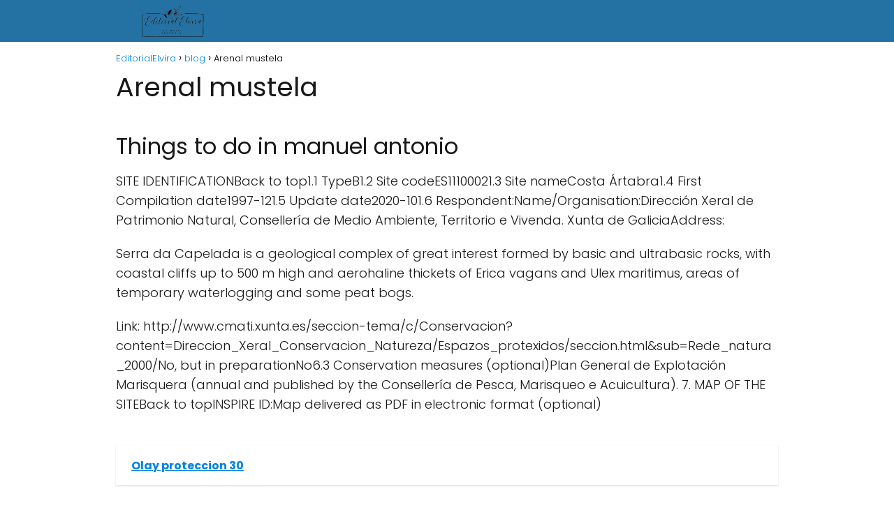

--- FILE ---
content_type: text/html; charset=UTF-8
request_url: https://editorialelvira.es/arenal-mustela/
body_size: 16561
content:
<!DOCTYPE html><html lang="es" id="html" prefix="og: https://ogp.me/ns#" ><head><meta charset="UTF-8"><meta name="viewport" content="width=device-width, initial-scale=1.0, maximum-scale=2.0"><title>▷ Arenal mustela | Actualizado enero 2026</title><meta name="description" content="➤ Arenal mustela ☝ Things to do in manuel antonioSITE IDENTIFICATIONBack to top1.1 TypeB1.2 Site codeES11100021.3 Site nameCosta Ártabra1.4 First Compilation date1997-121.5 ... ➤" /><link rel="canonical" href="https://editorialelvira.es/arenal-mustela/" /><meta property="og:locale" content="es_ES" /><meta property="og:type" content="article" /><meta property="og:title" content="▷ Arenal mustela | Actualizado enero 2026" /><meta property="og:description" content="➤ Arenal mustela ☝ Things to do in manuel antonioSITE IDENTIFICATIONBack to top1.1 TypeB1.2 Site codeES11100021.3 Site nameCosta Ártabra1.4 First Compilation date1997-121.5 ... ➤" /><meta property="og:url" content="https://editorialelvira.es/arenal-mustela/" /><meta property="og:site_name" content="EditorialElvira" /><meta property="article:published_time" content="2023-05-13T00:33:15+00:00" /><meta name="author" content="Pedro Sanchez" /><meta name="twitter:card" content="summary_large_image" /><meta name="twitter:label1" content="Escrito por" /><meta name="twitter:data1" content="Pedro Sanchez" /><meta name="twitter:label2" content="Tiempo de lectura" /><meta name="twitter:data2" content="2 minutos" /> <script type="application/ld+json" class="yoast-schema-graph">{"@context":"https://schema.org","@graph":[{"@type":"Article","@id":"https://editorialelvira.es/arenal-mustela/#article","isPartOf":{"@id":"https://editorialelvira.es/arenal-mustela/"},"author":{"name":"Pedro Sanchez","@id":"https://editorialelvira.es/#/schema/person/9f924c5bab2d81eccc56feb57f845615"},"headline":"Arenal mustela","datePublished":"2023-05-13T00:33:15+00:00","mainEntityOfPage":{"@id":"https://editorialelvira.es/arenal-mustela/"},"wordCount":412,"publisher":{"@id":"https://editorialelvira.es/#organization"},"articleSection":["blog"],"inLanguage":"es"},{"@type":"WebPage","@id":"https://editorialelvira.es/arenal-mustela/","url":"https://editorialelvira.es/arenal-mustela/","name":"▷ Arenal mustela | Actualizado enero 2026","isPartOf":{"@id":"https://editorialelvira.es/#website"},"datePublished":"2023-05-13T00:33:15+00:00","description":"➤ Arenal mustela ☝ Things to do in manuel antonioSITE IDENTIFICATIONBack to top1.1 TypeB1.2 Site codeES11100021.3 Site nameCosta Ártabra1.4 First Compilation date1997-121.5 ... ➤","breadcrumb":{"@id":"https://editorialelvira.es/arenal-mustela/#breadcrumb"},"inLanguage":"es","potentialAction":[{"@type":"ReadAction","target":["https://editorialelvira.es/arenal-mustela/"]}]},{"@type":"WebSite","@id":"https://editorialelvira.es/#website","url":"https://editorialelvira.es/","name":"EditorialElvira","description":"","publisher":{"@id":"https://editorialelvira.es/#organization"},"potentialAction":[{"@type":"SearchAction","target":{"@type":"EntryPoint","urlTemplate":"https://editorialelvira.es/?s={search_term_string}"},"query-input":{"@type":"PropertyValueSpecification","valueRequired":true,"valueName":"search_term_string"}}],"inLanguage":"es"},{"@type":"Organization","@id":"https://editorialelvira.es/#organization","name":"EditorialElvira","url":"https://editorialelvira.es/","logo":{"@type":"ImageObject","inLanguage":"es","@id":"https://editorialelvira.es/#/schema/logo/image/","url":"https://editorialelvira.es/wp-content/uploads/2022/09/cropped-imagen-removebg-preview.png","contentUrl":"https://editorialelvira.es/wp-content/uploads/2022/09/cropped-imagen-removebg-preview.png","width":632,"height":176,"caption":"EditorialElvira"},"image":{"@id":"https://editorialelvira.es/#/schema/logo/image/"}},{"@type":"Person","@id":"https://editorialelvira.es/#/schema/person/9f924c5bab2d81eccc56feb57f845615","name":"Pedro Sanchez","image":{"@type":"ImageObject","inLanguage":"es","@id":"https://editorialelvira.es/#/schema/person/image/","url":"https://editorialelvira.es/wp-content/uploads/2022/09/WEB-3-150x150.jpg","contentUrl":"https://editorialelvira.es/wp-content/uploads/2022/09/WEB-3-150x150.jpg","caption":"Pedro Sanchez"},"description":"Soy Pedro Sanchez y me objetivo en editorialelvira.es hacerle llegar a usted solo información de importancia, que le sea útil a ustedes, ya que soy el encargado del departamente de redacción","sameAs":["https://editorialelvira.es","admin"]}]}</script> <title>▷ Arenal mustela | Actualizado enero 2026</title><meta name="description" content="➤ Arenal mustela ☝ SITE IDENTIFICATIONBack to top1.1 TypeB1.2 Site codeES11100021.3 Site nameCosta Ártabra1.4 First Compilation date1997-121.5 Update"/><meta name="robots" content="index, follow, max-snippet:-1, max-video-preview:-1, max-image-preview:large"/><link rel="canonical" href="https://editorialelvira.es/arenal-mustela/" /><meta property="og:locale" content="es_ES" /><meta property="og:type" content="article" /><meta property="og:title" content="▷ Arenal mustela | Actualizado enero 2026" /><meta property="og:description" content="➤ Arenal mustela ☝ SITE IDENTIFICATIONBack to top1.1 TypeB1.2 Site codeES11100021.3 Site nameCosta Ártabra1.4 First Compilation date1997-121.5 Update" /><meta property="og:url" content="https://editorialelvira.es/arenal-mustela/" /><meta property="og:site_name" content="EditorialElvira" /><meta property="article:section" content="blog" /><meta property="article:published_time" content="2023-05-13T00:33:15+00:00" /><meta name="twitter:card" content="summary_large_image" /><meta name="twitter:title" content="▷ Arenal mustela | Actualizado enero 2026" /><meta name="twitter:description" content="➤ Arenal mustela ☝ SITE IDENTIFICATIONBack to top1.1 TypeB1.2 Site codeES11100021.3 Site nameCosta Ártabra1.4 First Compilation date1997-121.5 Update" /><meta name="twitter:label1" content="Escrito por" /><meta name="twitter:data1" content="Pedro Sanchez" /><meta name="twitter:label2" content="Tiempo de lectura" /><meta name="twitter:data2" content="1 minuto" /> <script type="application/ld+json" class="rank-math-schema">{"@context":"https://schema.org","@graph":[{"@type":["Person","Organization"],"@id":"https://editorialelvira.es/#person","name":"admin","logo":{"@type":"ImageObject","@id":"https://editorialelvira.es/#logo","url":"https://editorialelvira.es/wp-content/uploads/2022/09/cropped-imagen-removebg-preview-150x150.png","contentUrl":"https://editorialelvira.es/wp-content/uploads/2022/09/cropped-imagen-removebg-preview-150x150.png","caption":"admin","inLanguage":"es"},"image":{"@type":"ImageObject","@id":"https://editorialelvira.es/#logo","url":"https://editorialelvira.es/wp-content/uploads/2022/09/cropped-imagen-removebg-preview-150x150.png","contentUrl":"https://editorialelvira.es/wp-content/uploads/2022/09/cropped-imagen-removebg-preview-150x150.png","caption":"admin","inLanguage":"es"}},{"@type":"WebSite","@id":"https://editorialelvira.es/#website","url":"https://editorialelvira.es","name":"admin","publisher":{"@id":"https://editorialelvira.es/#person"},"inLanguage":"es"},{"@type":"WebPage","@id":"https://editorialelvira.es/arenal-mustela/#webpage","url":"https://editorialelvira.es/arenal-mustela/","name":"\u25b7 Arenal mustela | Actualizado enero 2026","datePublished":"2023-05-13T00:33:15+00:00","dateModified":"2023-05-13T00:33:15+00:00","isPartOf":{"@id":"https://editorialelvira.es/#website"},"inLanguage":"es"},{"@type":"Person","@id":"https://editorialelvira.es/arenal-mustela/#author","name":"Pedro Sanchez","image":{"@type":"ImageObject","@id":"https://editorialelvira.es/wp-content/uploads/2022/09/WEB-3-150x150.jpg","url":"https://editorialelvira.es/wp-content/uploads/2022/09/WEB-3-150x150.jpg","caption":"Pedro Sanchez","inLanguage":"es"},"sameAs":["https://editorialelvira.es"]},{"@type":"BlogPosting","headline":"\u25b7 Arenal mustela | Actualizado enero 2026","datePublished":"2023-05-13T00:33:15+00:00","dateModified":"2023-05-13T00:33:15+00:00","author":{"@id":"https://editorialelvira.es/arenal-mustela/#author","name":"Pedro Sanchez"},"publisher":{"@id":"https://editorialelvira.es/#person"},"description":"\u27a4 Arenal mustela \u261d SITE IDENTIFICATIONBack to top1.1 TypeB1.2 Site codeES11100021.3 Site nameCosta \u00c1rtabra1.4 First Compilation date1997-121.5 Update","name":"\u25b7 Arenal mustela | Actualizado enero 2026","@id":"https://editorialelvira.es/arenal-mustela/#richSnippet","isPartOf":{"@id":"https://editorialelvira.es/arenal-mustela/#webpage"},"inLanguage":"es","mainEntityOfPage":{"@id":"https://editorialelvira.es/arenal-mustela/#webpage"}}]}</script>  <script type="text/javascript" id="wpp-js" src="https://editorialelvira.es/wp-content/plugins/wordpress-popular-posts/assets/js/wpp.min.js?ver=7.3.6" data-sampling="0" data-sampling-rate="100" data-api-url="https://editorialelvira.es/wp-json/wordpress-popular-posts" data-post-id="9033" data-token="44c0bce6f0" data-lang="0" data-debug="0"></script> <link rel="alternate" title="oEmbed (JSON)" type="application/json+oembed" href="https://editorialelvira.es/wp-json/oembed/1.0/embed?url=https%3A%2F%2Feditorialelvira.es%2Farenal-mustela%2F" /><link rel="alternate" title="oEmbed (XML)" type="text/xml+oembed" href="https://editorialelvira.es/wp-json/oembed/1.0/embed?url=https%3A%2F%2Feditorialelvira.es%2Farenal-mustela%2F&#038;format=xml" /><style id='wp-img-auto-sizes-contain-inline-css' type='text/css'>img:is([sizes=auto i],[sizes^="auto," i]){contain-intrinsic-size:3000px 1500px}
/*# sourceURL=wp-img-auto-sizes-contain-inline-css */</style><link data-optimized="2" rel="stylesheet" href="https://editorialelvira.es/wp-content/litespeed/css/6d2c29d5603fb35a463a612ab8333201.css?ver=605b7" /><style id='classic-theme-styles-inline-css' type='text/css'>/*! This file is auto-generated */
.wp-block-button__link{color:#fff;background-color:#32373c;border-radius:9999px;box-shadow:none;text-decoration:none;padding:calc(.667em + 2px) calc(1.333em + 2px);font-size:1.125em}.wp-block-file__button{background:#32373c;color:#fff;text-decoration:none}
/*# sourceURL=/wp-includes/css/classic-themes.min.css */</style><style id='asap-style-inline-css' type='text/css'>body {font-family: 'Poppins', sans-serif !important;background: #FFFFFF;font-weight: 300 !important;}h1,h2,h3,h4,h5,h6 {font-family: 'Poppins', sans-serif !important;font-weight: 400;line-height: 1.3;}h1 {color:#181818}h2,h5,h6{color:#181818}h3{color:#181818}h4{color:#181818}.home-categories .article-loop:hover h3,.home-categories .article-loop:hover p {color:#181818 !important;}.grid-container .grid-item h2 {font-family: 'Poppins', sans-serif !important;font-weight: 700;font-size: 25px !important;line-height: 1.3;}.design-3 .grid-container .grid-item h2,.design-3 .grid-container .grid-item h2 {font-size: 25px !important;}.home-categories h2 {font-family: 'Poppins', sans-serif !important;font-weight: 700;font-size: calc(25px - 4px) !important;line-height: 1.3;}.home-categories .featured-post h3 {font-family: 'Poppins', sans-serif !important;font-weight: 700 !important;font-size: 25px !important;line-height: 1.3;}.home-categories .article-loop h3,.home-categories .regular-post h3 {font-family: 'Poppins', sans-serif !important;font-weight: 300 !important;}.home-categories .regular-post h3 {font-size: calc(18px - 1px) !important;}.home-categories .article-loop h3,.design-3 .home-categories .regular-post h3 {font-size: 18px !important;}.article-loop p,.article-loop h2,.article-loop h3,.article-loop h4,.article-loop span.entry-title, .related-posts p,.last-post-sidebar p,.woocommerce-loop-product__title {font-family: 'Poppins', sans-serif !important;font-size: 18px !important;font-weight: 300 !important;}.article-loop-featured p,.article-loop-featured h2,.article-loop-featured h3 {font-family: 'Poppins', sans-serif !important;font-size: 18px !important;font-weight: bold !important;}.article-loop .show-extract p,.article-loop .show-extract span {font-family: 'Poppins', sans-serif !important;font-weight: 300 !important;}.home-categories .content-area .show-extract p {font-size: calc(18px - 2px) !important;}a {color: #0183e4;}.the-content .post-index span,.des-category .post-index span {font-size:18px;}.the-content .post-index li,.the-content .post-index a,.des-category .post-index li,.des-category .post-index a,.comment-respond > p > span > a,.asap-pros-cons-title span,.asap-pros-cons ul li span,.woocommerce #reviews #comments ol.commentlist li .comment-text p,.woocommerce #review_form #respond p,.woocommerce .comment-reply-title,.woocommerce form .form-row label, .woocommerce-page form .form-row label {font-size: calc(18px - 2px);}.content-tags a,.tagcloud a {border:1px solid #0183e4;}.content-tags a:hover,.tagcloud a:hover {color: #0183e499;}p,.the-content ul li,.the-content ol li,.content-wc ul li.content-wc ol li {color: #181818;font-size: 18px;line-height: 1.6;}.comment-author cite,.primary-sidebar ul li a,.woocommerce ul.products li.product .price,span.asap-author,.content-cluster .show-extract span,.home-categories h2 a {color: #181818;}.comment-body p,#commentform input,#commentform textarea{font-size: calc(18px - 2px);}.social-title,.primary-sidebar ul li a {font-size: calc(18px - 3px);}.breadcrumb a,.breadcrumb span,.woocommerce .woocommerce-breadcrumb {font-size: calc(18px - 5px);}.content-footer p,.content-footer li,.content-footer .widget-bottom-area,.search-header input:not([type=submit]):not([type=radio]):not([type=checkbox]):not([type=file]) {font-size: calc(18px - 4px) !important;}.search-header input:not([type=submit]):not([type=radio]):not([type=checkbox]):not([type=file]) {border:1px solid #FFFFFF26 !important;}h1 {font-size: 38px;}.archive .content-loop h1 {font-size: calc(38px - 2px);}.asap-hero h1 {font-size: 32px;}h2 {font-size: 32px;}h3 {font-size: 28px;}h4 {font-size: 23px;}.site-header,#cookiesbox {background: #2471a3;}.site-header-wc a span.count-number {border:1px solid #FFFFFF;}.content-footer {background: #2471a3;}.comment-respond > p,.area-comentarios ol > p,.error404 .content-loop p + p,.search .content-loop .search-home + p {border-bottom:1px solid #2471a3}.home-categories h2:after {background: #2471a3}.pagination a,.nav-links a,.woocommerce #respond input#submit,.woocommerce a.button, .woocommerce button.button,.woocommerce input.button,.woocommerce #respond input#submit.alt,.woocommerce a.button.alt,.woocommerce button.button.alt,.woocommerce input.button.alt,.wpcf7-form input.wpcf7-submit {background: #2471a3;color: #FFFFFF !important;}.woocommerce div.product .woocommerce-tabs ul.tabs li.active {border-bottom: 2px solid #2471a3;}.pagination a:hover,.nav-links a:hover {background: #2471a3B3;}.article-loop a span.entry-title{color:#181818 !important;}.article-loop a:hover p,.article-loop a:hover h2,.article-loop a:hover h3,.article-loop a:hover span.entry-title,.home-categories-h2 h2 a:hover {color: #0183e4 !important;}.article-loop.custom-links a:hover span.entry-title,.asap-loop-horizontal .article-loop a:hover span.entry-title {color: #181818 !important;}#commentform input,#commentform textarea {border: 2px solid #2471a3;font-weight: 300 !important;}.content-loop,.content-loop-design {max-width: 980px;}.site-header-content,.site-header-content-top {max-width: 980px;}.content-footer {max-width: calc(980px - 32px); }.content-footer-social {background: #2471a31A;}.content-single {max-width: 980px;}.content-page {max-width: 980px;}.content-wc {max-width: 980px;}.reply a,.go-top {background: #2471a3;color: #FFFFFF;}.reply a {border: 2px solid #2471a3;}#commentform input[type=submit] {background: #2471a3;color: #FFFFFF;}.site-header a,header,header label,.site-name h1 {color: #FFFFFF;}.content-footer a,.content-footer p,.content-footer .widget-area,.content-footer .widget-content-footer-bottom {color: #FFFFFF;}header .line {background: #FFFFFF;}.site-logo img {max-width: 160px;width:100%;}.content-footer .logo-footer img {max-width: 160px;}.search-header {margin-left: 0px;}.primary-sidebar {width:300px;}p.sidebar-title {font-size:calc(18px + 1px);}.comment-respond > p,.area-comentarios ol > p,.asap-subtitle p {font-size:calc(18px + 2px);}.popular-post-sidebar ol a {color:#181818;font-size:calc(18px - 2px);}.popular-post-sidebar ol li:before,.primary-sidebar div ul li:before {border-color: #2471a3;}.search-form input[type=submit] {background:#2471a3;}.search-form {border:2px solid #2471a3;}.sidebar-title:after {background:#2471a3;}.single-nav .nav-prev a:before, .single-nav .nav-next a:before {border-color:#2471a3;}.single-nav a {color:#181818;font-size:calc(18px - 3px);}.the-content .post-index {border-top:2px solid #2471a3;}.the-content .post-index #show-table {color:#0183e4;font-size: calc(18px - 3px);font-weight: 300;}.the-content .post-index .btn-show {font-size: calc(18px - 3px) !important;}.search-header form {width:200px;}.site-header .site-header-wc svg {stroke:#FFFFFF;}.item-featured {color:#FFFFFF;background:#e88330;}.item-new {color:#FFFFFF;background:#e83030;}.asap-style1.asap-popular ol li:before {border:1px solid #181818;}.asap-style2.asap-popular ol li:before {border:2px solid #2471a3;}.category-filters a.checked .checkbox {background-color: #2471a3; border-color: #2471a3;background-image: url('data:image/svg+xml;charset=UTF-8,<svg viewBox="0 0 16 16" fill="%23FFFFFF" xmlns="http://www.w3.org/2000/svg"><path d="M5.5 11.793l-3.646-3.647.708-.707L5.5 10.379l6.646-6.647.708.707-7.354 7.354z"/></svg>');}.category-filters a:hover .checkbox {border-color: #2471a3;}.design-2 .content-area.latest-post-container,.design-3 .regular-posts {grid-template-columns: repeat(3, 1fr);}.checkbox .check-table svg {stroke:#2471a3;}.article-content {height:196px;}.content-thin .content-cluster .article-content {height:160px !important;}.last-post-sidebar .article-content {height: 140px;margin-bottom: 8px}.related-posts .article-content {height: 120px;}.asap-box-design .related-posts .article-content {min-height:120px !important;}.asap-box-design .content-thin .content-cluster .article-content {heigth:160px !important;min-height:160px !important;}@media (max-width:1050px) { .last-post-sidebar .article-content,.related-posts .article-content {height: 150px !important}}@media (max-width: 480px) {.article-content {height: 180px}}@media (min-width:480px){.asap-box-design .article-content:not(.asap-box-design .last-post-sidebar .article-content) {min-height:196px;}.asap-loop-horizontal .content-thin .asap-columns-1 .content-cluster .article-image,.asap-loop-horizontal .content-thin .asap-columns-1 .content-cluster .article-content {height:100% !important;}.asap-loop-horizontal .asap-columns-1 .article-image:not(.asap-loop-horizontal .last-post-sidebar .asap-columns-1 .article-image), .asap-loop-horizontal .asap-columns-1 .article-content:not(.asap-loop-horizontal .last-post-sidebar .asap-columns-1 .article-content) {height:100% !important;}.asap-loop-horizontal .asap-columns-2 .article-image,.asap-loop-horizontal .asap-columns-2 .article-content,.asap-loop-horizontal .content-thin .asap-columns-2 .content-cluster .article-image,.asap-loop-horizontal .content-thin .asap-columns-2 .content-cluster .article-content {min-height:140px !important;height:100% !important;}.asap-loop-horizontal .asap-columns-3 .article-image,.asap-loop-horizontal .asap-columns-3 .article-content,.asap-loop-horizontal .content-thin .asap-columns-3 .content-cluster .article-image,.asap-loop-horizontal .content-thin .asap-columns-3 .content-cluster .article-content {min-height:120px !important;height:100% !important;}.asap-loop-horizontal .asap-columns-4 .article-image,.asap-loop-horizontal .asap-columns-4 .article-content,.asap-loop-horizontal .content-thin .asap-columns-4 .content-cluster .article-image,.asap-loop-horizontal .content-thin .asap-columns-4.content-cluster .article-content {min-height:100px !important;height:100% !important;}.asap-loop-horizontal .asap-columns-5 .article-image,.asap-loop-horizontal .asap-columns-5 .article-content,.asap-loop-horizontal .content-thin .asap-columns-5 .content-cluster .article-image,.asap-loop-horizontal .content-thin .asap-columns-5 .content-cluster .article-content {min-height:90px !important;height:100% !important;}}.article-loop .article-image,.article-loop a p,.article-loop img,.article-image-featured,input,textarea,a { transition:all .2s; }.article-loop:hover .article-image,.article-loop:hover img{transform:scale(1.05) }@media(max-width: 480px) {h1, .archive .content-loop h1 {font-size: calc(38px - 8px);}.asap-hero h1 {font-size: calc(32px - 8px);}h2 {font-size: calc(32px - 4px);}h3 {font-size: calc(28px - 4px);}}@media(min-width:1050px) {.content-thin {width: calc(95% - 300px);}#menu>ul {font-size: calc(18px - 2px);} #menu ul .menu-item-has-children:after {border: solid #FFFFFF;border-width: 0 2px 2px 0;}}@media(max-width:1050px) {#menu ul li .sub-menu li a:hover { color:#0183e4 !important;}#menu ul>li ul>li>a{font-size: calc(18px - 2px);}} .asap-box-design .last-post-sidebar .article-content { min-height:140px;}.asap-box-design .last-post-sidebar .article-loop {margin-bottom:.85rem !important;} .asap-box-design .last-post-sidebar article:last-child { margin-bottom:2rem !important;}.asap-date-loop {font-size: calc(18px - 5px) !important;text-align:center;}.the-content h2:before,.the-content h2 span:before {margin-top: -70px;height: 70px; }.content-footer {padding:0;}.content-footer p {margin-bottom:0 !important;}.content-footer .widget-area,.content-footer .widget-bottom-area {margin-bottom: 0rem;padding:1rem;}.content-footer li:first-child:before {content: '';padding: 0;}.content-footer li:before {content: '|';padding: 0 7px 0 5px;color: #fff;opacity: .4;}.content-footer li {list-style-type: none;display: inline;font-size: 15px;}.content-footer .widget-title,.content-footer .widget-bottom-title {display: none;}.content-footer {background: #2471a3;}.content-footer-social {max-width: calc(980px - 32px);}.search-header input {background:#FFFFFF !important;}.search-header button.s-btn,.search-header input::placeholder {color: #484848 !important;opacity:1 !important;}.search-header button.s-btn:hover {opacity:.7 !important;}.search-header input:not([type=submit]):not([type=radio]):not([type=checkbox]):not([type=file]) {border-color: #FFFFFF !important;}@media(min-width:768px) {.design-1 .grid-container .grid-item.item-2 h2,.design-1 .grid-container .grid-item.item-4 h2 {font-size: calc(25px - 8px) !important;}}
/*# sourceURL=asap-style-inline-css */</style> <script type="text/javascript" src="https://editorialelvira.es/wp-includes/js/jquery/jquery.min.js" id="jquery-core-js"></script>  <script src="https://www.googletagmanager.com/gtag/js?id=G-8VSRK6J69K" defer data-deferred="1"></script> <script src="[data-uri]" defer></script> <style>#related_posts_thumbnails li {
                border-right: 1px solid #dddddd;
                background-color: #ffffff            }

            #related_posts_thumbnails li:hover {
                background-color: #eeeeee;
            }

            .relpost_content {
                font-size: 12px;
                color: #333333;
            }

            .relpost-block-single {
                background-color: #ffffff;
                border-right: 1px solid #dddddd;
                border-left: 1px solid #dddddd;
                margin-right: -1px;
            }

            .relpost-block-single:hover {
                background-color: #eeeeee;
            }</style><style id="wpp-loading-animation-styles">@-webkit-keyframes bgslide{from{background-position-x:0}to{background-position-x:-200%}}@keyframes bgslide{from{background-position-x:0}to{background-position-x:-200%}}.wpp-widget-block-placeholder,.wpp-shortcode-placeholder{margin:0 auto;width:60px;height:3px;background:#dd3737;background:linear-gradient(90deg,#dd3737 0%,#571313 10%,#dd3737 100%);background-size:200% auto;border-radius:3px;-webkit-animation:bgslide 1s infinite linear;animation:bgslide 1s infinite linear}</style><meta name="theme-color" content="#2471a3"><style>@font-face {
            font-family: "Poppins";
            font-style: normal;
            font-weight: 300;
            src: local(""),
            url("https://editorialelvira.es/wp-content/themes/asaptheme/assets/fonts/poppins-300.woff2") format("woff2"),
            url("https://editorialelvira.es/wp-content/themes/asaptheme/assets/fonts/poppins-300.woff") format("woff");
            font-display: swap;
        } @font-face {
            font-family: "Poppins";
            font-style: normal;
            font-weight: 700;
            src: local(""),
            url("https://editorialelvira.es/wp-content/themes/asaptheme/assets/fonts/poppins-700.woff2") format("woff2"),
            url("https://editorialelvira.es/wp-content/themes/asaptheme/assets/fonts/poppins-700.woff") format("woff");
            font-display: swap;
        } @font-face {
            font-family: "Poppins";
            font-style: normal;
            font-weight: 400;
            src: local(""),
            url("https://editorialelvira.es/wp-content/themes/asaptheme/assets/fonts/poppins-400.woff2") format("woff2"),
            url("https://editorialelvira.es/wp-content/themes/asaptheme/assets/fonts/poppins-400.woff") format("woff");
            font-display: swap;
        }</style> <script type="application/ld+json">{"@context":"http:\/\/schema.org","@type":"Organization","name":"EditorialElvira","alternateName":"EditorialElvira","url":"https:\/\/editorialelvira.es","logo":"https:\/\/editorialelvira.es\/wp-content\/uploads\/2022\/09\/cropped-imagen-removebg-preview.png"}</script>  <script type="application/ld+json">{"@context":"https:\/\/schema.org","@type":"Article","mainEntityOfPage":{"@type":"WebPage","@id":"https:\/\/editorialelvira.es\/arenal-mustela\/"},"headline":"Arenal mustela","author":{"@type":"Person","name":"Pedro Sanchez","sameAs":"https:\/\/editorialelvira.es\/author\/diveclub\/"},"publisher":{"@type":"Organization","name":"EditorialElvira","logo":{"@type":"ImageObject","url":"https:\/\/editorialelvira.es\/wp-content\/uploads\/2022\/09\/cropped-imagen-removebg-preview.png"}},"datePublished":"2023-05-13T00:33:15+00:00","dateModified":"2023-05-13T00:33:15+00:00"}</script> <link rel="icon" href="https://editorialelvira.es/wp-content/uploads/2022/09/cropped-imagen-removebg-preview-1-32x32.png" sizes="32x32" /><link rel="icon" href="https://editorialelvira.es/wp-content/uploads/2022/09/cropped-imagen-removebg-preview-1-192x192.png" sizes="192x192" /><link rel="apple-touch-icon" href="https://editorialelvira.es/wp-content/uploads/2022/09/cropped-imagen-removebg-preview-1-180x180.png" /><meta name="msapplication-TileImage" content="https://editorialelvira.es/wp-content/uploads/2022/09/cropped-imagen-removebg-preview-1-270x270.png" /><style id='global-styles-inline-css' type='text/css'>:root{--wp--preset--aspect-ratio--square: 1;--wp--preset--aspect-ratio--4-3: 4/3;--wp--preset--aspect-ratio--3-4: 3/4;--wp--preset--aspect-ratio--3-2: 3/2;--wp--preset--aspect-ratio--2-3: 2/3;--wp--preset--aspect-ratio--16-9: 16/9;--wp--preset--aspect-ratio--9-16: 9/16;--wp--preset--color--black: #000000;--wp--preset--color--cyan-bluish-gray: #abb8c3;--wp--preset--color--white: #ffffff;--wp--preset--color--pale-pink: #f78da7;--wp--preset--color--vivid-red: #cf2e2e;--wp--preset--color--luminous-vivid-orange: #ff6900;--wp--preset--color--luminous-vivid-amber: #fcb900;--wp--preset--color--light-green-cyan: #7bdcb5;--wp--preset--color--vivid-green-cyan: #00d084;--wp--preset--color--pale-cyan-blue: #8ed1fc;--wp--preset--color--vivid-cyan-blue: #0693e3;--wp--preset--color--vivid-purple: #9b51e0;--wp--preset--gradient--vivid-cyan-blue-to-vivid-purple: linear-gradient(135deg,rgb(6,147,227) 0%,rgb(155,81,224) 100%);--wp--preset--gradient--light-green-cyan-to-vivid-green-cyan: linear-gradient(135deg,rgb(122,220,180) 0%,rgb(0,208,130) 100%);--wp--preset--gradient--luminous-vivid-amber-to-luminous-vivid-orange: linear-gradient(135deg,rgb(252,185,0) 0%,rgb(255,105,0) 100%);--wp--preset--gradient--luminous-vivid-orange-to-vivid-red: linear-gradient(135deg,rgb(255,105,0) 0%,rgb(207,46,46) 100%);--wp--preset--gradient--very-light-gray-to-cyan-bluish-gray: linear-gradient(135deg,rgb(238,238,238) 0%,rgb(169,184,195) 100%);--wp--preset--gradient--cool-to-warm-spectrum: linear-gradient(135deg,rgb(74,234,220) 0%,rgb(151,120,209) 20%,rgb(207,42,186) 40%,rgb(238,44,130) 60%,rgb(251,105,98) 80%,rgb(254,248,76) 100%);--wp--preset--gradient--blush-light-purple: linear-gradient(135deg,rgb(255,206,236) 0%,rgb(152,150,240) 100%);--wp--preset--gradient--blush-bordeaux: linear-gradient(135deg,rgb(254,205,165) 0%,rgb(254,45,45) 50%,rgb(107,0,62) 100%);--wp--preset--gradient--luminous-dusk: linear-gradient(135deg,rgb(255,203,112) 0%,rgb(199,81,192) 50%,rgb(65,88,208) 100%);--wp--preset--gradient--pale-ocean: linear-gradient(135deg,rgb(255,245,203) 0%,rgb(182,227,212) 50%,rgb(51,167,181) 100%);--wp--preset--gradient--electric-grass: linear-gradient(135deg,rgb(202,248,128) 0%,rgb(113,206,126) 100%);--wp--preset--gradient--midnight: linear-gradient(135deg,rgb(2,3,129) 0%,rgb(40,116,252) 100%);--wp--preset--font-size--small: 13px;--wp--preset--font-size--medium: 20px;--wp--preset--font-size--large: 36px;--wp--preset--font-size--x-large: 42px;--wp--preset--spacing--20: 0.44rem;--wp--preset--spacing--30: 0.67rem;--wp--preset--spacing--40: 1rem;--wp--preset--spacing--50: 1.5rem;--wp--preset--spacing--60: 2.25rem;--wp--preset--spacing--70: 3.38rem;--wp--preset--spacing--80: 5.06rem;--wp--preset--shadow--natural: 6px 6px 9px rgba(0, 0, 0, 0.2);--wp--preset--shadow--deep: 12px 12px 50px rgba(0, 0, 0, 0.4);--wp--preset--shadow--sharp: 6px 6px 0px rgba(0, 0, 0, 0.2);--wp--preset--shadow--outlined: 6px 6px 0px -3px rgb(255, 255, 255), 6px 6px rgb(0, 0, 0);--wp--preset--shadow--crisp: 6px 6px 0px rgb(0, 0, 0);}:where(.is-layout-flex){gap: 0.5em;}:where(.is-layout-grid){gap: 0.5em;}body .is-layout-flex{display: flex;}.is-layout-flex{flex-wrap: wrap;align-items: center;}.is-layout-flex > :is(*, div){margin: 0;}body .is-layout-grid{display: grid;}.is-layout-grid > :is(*, div){margin: 0;}:where(.wp-block-columns.is-layout-flex){gap: 2em;}:where(.wp-block-columns.is-layout-grid){gap: 2em;}:where(.wp-block-post-template.is-layout-flex){gap: 1.25em;}:where(.wp-block-post-template.is-layout-grid){gap: 1.25em;}.has-black-color{color: var(--wp--preset--color--black) !important;}.has-cyan-bluish-gray-color{color: var(--wp--preset--color--cyan-bluish-gray) !important;}.has-white-color{color: var(--wp--preset--color--white) !important;}.has-pale-pink-color{color: var(--wp--preset--color--pale-pink) !important;}.has-vivid-red-color{color: var(--wp--preset--color--vivid-red) !important;}.has-luminous-vivid-orange-color{color: var(--wp--preset--color--luminous-vivid-orange) !important;}.has-luminous-vivid-amber-color{color: var(--wp--preset--color--luminous-vivid-amber) !important;}.has-light-green-cyan-color{color: var(--wp--preset--color--light-green-cyan) !important;}.has-vivid-green-cyan-color{color: var(--wp--preset--color--vivid-green-cyan) !important;}.has-pale-cyan-blue-color{color: var(--wp--preset--color--pale-cyan-blue) !important;}.has-vivid-cyan-blue-color{color: var(--wp--preset--color--vivid-cyan-blue) !important;}.has-vivid-purple-color{color: var(--wp--preset--color--vivid-purple) !important;}.has-black-background-color{background-color: var(--wp--preset--color--black) !important;}.has-cyan-bluish-gray-background-color{background-color: var(--wp--preset--color--cyan-bluish-gray) !important;}.has-white-background-color{background-color: var(--wp--preset--color--white) !important;}.has-pale-pink-background-color{background-color: var(--wp--preset--color--pale-pink) !important;}.has-vivid-red-background-color{background-color: var(--wp--preset--color--vivid-red) !important;}.has-luminous-vivid-orange-background-color{background-color: var(--wp--preset--color--luminous-vivid-orange) !important;}.has-luminous-vivid-amber-background-color{background-color: var(--wp--preset--color--luminous-vivid-amber) !important;}.has-light-green-cyan-background-color{background-color: var(--wp--preset--color--light-green-cyan) !important;}.has-vivid-green-cyan-background-color{background-color: var(--wp--preset--color--vivid-green-cyan) !important;}.has-pale-cyan-blue-background-color{background-color: var(--wp--preset--color--pale-cyan-blue) !important;}.has-vivid-cyan-blue-background-color{background-color: var(--wp--preset--color--vivid-cyan-blue) !important;}.has-vivid-purple-background-color{background-color: var(--wp--preset--color--vivid-purple) !important;}.has-black-border-color{border-color: var(--wp--preset--color--black) !important;}.has-cyan-bluish-gray-border-color{border-color: var(--wp--preset--color--cyan-bluish-gray) !important;}.has-white-border-color{border-color: var(--wp--preset--color--white) !important;}.has-pale-pink-border-color{border-color: var(--wp--preset--color--pale-pink) !important;}.has-vivid-red-border-color{border-color: var(--wp--preset--color--vivid-red) !important;}.has-luminous-vivid-orange-border-color{border-color: var(--wp--preset--color--luminous-vivid-orange) !important;}.has-luminous-vivid-amber-border-color{border-color: var(--wp--preset--color--luminous-vivid-amber) !important;}.has-light-green-cyan-border-color{border-color: var(--wp--preset--color--light-green-cyan) !important;}.has-vivid-green-cyan-border-color{border-color: var(--wp--preset--color--vivid-green-cyan) !important;}.has-pale-cyan-blue-border-color{border-color: var(--wp--preset--color--pale-cyan-blue) !important;}.has-vivid-cyan-blue-border-color{border-color: var(--wp--preset--color--vivid-cyan-blue) !important;}.has-vivid-purple-border-color{border-color: var(--wp--preset--color--vivid-purple) !important;}.has-vivid-cyan-blue-to-vivid-purple-gradient-background{background: var(--wp--preset--gradient--vivid-cyan-blue-to-vivid-purple) !important;}.has-light-green-cyan-to-vivid-green-cyan-gradient-background{background: var(--wp--preset--gradient--light-green-cyan-to-vivid-green-cyan) !important;}.has-luminous-vivid-amber-to-luminous-vivid-orange-gradient-background{background: var(--wp--preset--gradient--luminous-vivid-amber-to-luminous-vivid-orange) !important;}.has-luminous-vivid-orange-to-vivid-red-gradient-background{background: var(--wp--preset--gradient--luminous-vivid-orange-to-vivid-red) !important;}.has-very-light-gray-to-cyan-bluish-gray-gradient-background{background: var(--wp--preset--gradient--very-light-gray-to-cyan-bluish-gray) !important;}.has-cool-to-warm-spectrum-gradient-background{background: var(--wp--preset--gradient--cool-to-warm-spectrum) !important;}.has-blush-light-purple-gradient-background{background: var(--wp--preset--gradient--blush-light-purple) !important;}.has-blush-bordeaux-gradient-background{background: var(--wp--preset--gradient--blush-bordeaux) !important;}.has-luminous-dusk-gradient-background{background: var(--wp--preset--gradient--luminous-dusk) !important;}.has-pale-ocean-gradient-background{background: var(--wp--preset--gradient--pale-ocean) !important;}.has-electric-grass-gradient-background{background: var(--wp--preset--gradient--electric-grass) !important;}.has-midnight-gradient-background{background: var(--wp--preset--gradient--midnight) !important;}.has-small-font-size{font-size: var(--wp--preset--font-size--small) !important;}.has-medium-font-size{font-size: var(--wp--preset--font-size--medium) !important;}.has-large-font-size{font-size: var(--wp--preset--font-size--large) !important;}.has-x-large-font-size{font-size: var(--wp--preset--font-size--x-large) !important;}
/*# sourceURL=global-styles-inline-css */</style></head><body data-rsssl=1 class="wp-singular single postid-9033 wp-theme-asaptheme"><header class="site-header"><div class="site-header-content"><div class="site-logo"><a href="https://editorialelvira.es/" class="custom-logo-link" rel="home"><img data-lazyloaded="1" data-placeholder-resp="632x176" src="[data-uri]" width="632" height="176" data-src="https://editorialelvira.es/wp-content/uploads/2022/09/cropped-imagen-removebg-preview.png" class="custom-logo" alt="EditorialElvira" decoding="async" fetchpriority="high" /></a></div><div><nav id="menu" itemscope="itemscope" itemtype="http://schema.org/SiteNavigationElement" role="navigation"  ></nav></div></div></header><main class="content-single"><article class="article-full"><div role="navigation" aria-label="Breadcrumbs" class="breadcrumb-trail breadcrumbs" itemprop="breadcrumb"><ul class="breadcrumb" itemscope itemtype="http://schema.org/BreadcrumbList"><meta name="numberOfItems" content="3" /><meta name="itemListOrder" content="Ascending" /><li itemprop="itemListElement" itemscope itemtype="http://schema.org/ListItem" class="trail-item trail-begin"><a href="https://editorialelvira.es/" rel="home" itemprop="item"><span itemprop="name">EditorialElvira</span></a><meta itemprop="position" content="1" /></li><li itemprop="itemListElement" itemscope itemtype="http://schema.org/ListItem" class="trail-item"><a href="https://editorialelvira.es/blog/" itemprop="item"><span itemprop="name">blog</span></a><meta itemprop="position" content="2" /></li><li itemprop="itemListElement" itemscope itemtype="http://schema.org/ListItem" class="trail-item trail-end"><span itemprop="name">Arenal mustela</span><meta itemprop="position" content="3" /></li></ul></div><h1>Arenal mustela</h1><div class="the-content"><div itemscope itemtype="https://schema.org/FAQPage"><h2>Things to do in manuel antonio</h2><p>SITE IDENTIFICATIONBack to top1.1 TypeB1.2 Site codeES11100021.3 Site nameCosta &#xC1;rtabra1.4 First Compilation date1997-121.5 Update date2020-101.6 Respondent:Name/Organisation:Direcci&#xF3;n Xeral de Patrimonio Natural, Conseller&#xED;a de Medio Ambiente, Territorio e Vivenda. Xunta de GaliciaAddress:</p><div id="ezoic-pub-ad-placeholder-102"  data-inserter-version="2"></div><p>Serra da Capelada is a geological complex of great interest formed by basic and ultrabasic rocks, with coastal cliffs up to 500 m high and aerohaline thickets of Erica vagans and Ulex maritimus, areas of temporary waterlogging and some peat bogs.</p><p>Link: http://www.cmati.xunta.es/seccion-tema/c/Conservacion?content=Direccion_Xeral_Conservacion_Natureza/Espazos_protexidos/seccion.html&amp;sub=Rede_natura_2000/No, but in preparationNo6.3 Conservation measures (optional)Plan General de Explotaci&#xF3;n Marisquera (annual and published by the Conseller&#xED;a de Pesca, Marisqueo e Acuicultura). 7. MAP OF THE SITEBack to topINSPIRE ID:Map delivered as PDF in electronic format (optional)</p><div id="ezoic-pub-ad-placeholder-110"  data-inserter-version="2"></div><div style="float: none;clear: both;width: 100%;position: relative;padding-bottom: 68%;padding-top: 25px;height: 0;"><div style="clear:both; margin-top:0em; margin-bottom:1em;"><a href="https://editorialelvira.es/olay-proteccion-30/" target="_self" rel="dofollow" class="u68fafdcf664027374b1d4add0a6a9154"><style>.u68fafdcf664027374b1d4add0a6a9154 { padding:0px; margin: 0; padding-top:1em!important; padding-bottom:1em!important; width:100%; display: block; font-weight:bold; background-color:inherit; border:0!important; border-left:4px solid inherit!important; box-shadow: 0 1px 2px rgba(0, 0, 0, 0.17); -moz-box-shadow: 0 1px 2px rgba(0, 0, 0, 0.17); -o-box-shadow: 0 1px 2px rgba(0, 0, 0, 0.17); -webkit-box-shadow: 0 1px 2px rgba(0, 0, 0, 0.17); text-decoration:none; } .u68fafdcf664027374b1d4add0a6a9154:active, .u68fafdcf664027374b1d4add0a6a9154:hover { opacity: 1; transition: opacity 250ms; webkit-transition: opacity 250ms; text-decoration:none; } .u68fafdcf664027374b1d4add0a6a9154 { transition: background-color 250ms; webkit-transition: background-color 250ms; opacity: 1; transition: opacity 250ms; webkit-transition: opacity 250ms; } .u68fafdcf664027374b1d4add0a6a9154 .ctaText { font-weight:bold; color:inherit; text-decoration:none; font-size: 16px; } .u68fafdcf664027374b1d4add0a6a9154 .postTitle { color:inherit; text-decoration: underline!important; font-size: 16px; } .u68fafdcf664027374b1d4add0a6a9154:hover .postTitle { text-decoration: underline!important; }</style><div style="padding-left:1em; padding-right:1em;"><span class="ctaText"></span>&nbsp; <span class="postTitle">Olay proteccion 30</span></div></a></div><iframe data-lazyloaded="1" src="about:blank" loading="lazy" style="position: absolute; top: 0; left: 0; width: 100%;height: 100%;" data-src="https://www.youtube.com/embed/LBZXA_jywII" frameborder="0" allowfullscreen="allowfullscreen"></iframe></div><p></p><h3>Poas volcano tour</h3><p>The lagoon of A Frouxeira, with shallow waters and a good representation of marsh vegetation, is home to 1,000 waterfowl during the winter period. Associated with the lake environment, there is an extensive sandy area with good representation of primary dunes and an interesting and diverse psammophilous flora.</p><p>Link: http://www.cmati.xunta.es/seccion-tema/c/Conservacion?content=Direccion_Xeral_Conservacion_Natureza/Espazos_protexidos/seccion.html&amp;sub=Rede_natura_2000/No, but in preparationNo6.3 Conservation measures (optional)Plan General de Explotaci&#xF3;n Marisquera (annual and published by the Conseller&#xED;a de Pesca e Asuntos Mar&#xED;timos). 7. MAP OF THE SITEBack to topINSPIRE ID:Map delivered as PDF in electronic format (optional)</p><h3>Parque nacional manuel antonio</h3><p>Una ruta f&#xE1;cil para la recuperaci&#xF3;n del ligando del marco imidazolato zeol&#xED;tico ZIF-94/SIM-1Berned-Samatan, Victor; Martinez-Izquierdo, Lidia; Abas, Elisa; Tellez, Carlos; Coronas, JoaquinCOMUNICACIONES QUIMICAS2022581168111684https://doi.org/10.1039/d2cc03661d</p><div id="ezoic-pub-ad-placeholder-111"  data-inserter-version="2"></div><div style="clear:both; margin-top:0em; margin-bottom:1em;"><a href="https://editorialelvira.es/maybelline-brow-drama/" target="_self" rel="dofollow" class="uacb0957dcb78a806537b159db4937492"><style>.uacb0957dcb78a806537b159db4937492 { padding:0px; margin: 0; padding-top:1em!important; padding-bottom:1em!important; width:100%; display: block; font-weight:bold; background-color:inherit; border:0!important; border-left:4px solid inherit!important; box-shadow: 0 1px 2px rgba(0, 0, 0, 0.17); -moz-box-shadow: 0 1px 2px rgba(0, 0, 0, 0.17); -o-box-shadow: 0 1px 2px rgba(0, 0, 0, 0.17); -webkit-box-shadow: 0 1px 2px rgba(0, 0, 0, 0.17); text-decoration:none; } .uacb0957dcb78a806537b159db4937492:active, .uacb0957dcb78a806537b159db4937492:hover { opacity: 1; transition: opacity 250ms; webkit-transition: opacity 250ms; text-decoration:none; } .uacb0957dcb78a806537b159db4937492 { transition: background-color 250ms; webkit-transition: background-color 250ms; opacity: 1; transition: opacity 250ms; webkit-transition: opacity 250ms; } .uacb0957dcb78a806537b159db4937492 .ctaText { font-weight:bold; color:inherit; text-decoration:none; font-size: 16px; } .uacb0957dcb78a806537b159db4937492 .postTitle { color:inherit; text-decoration: underline!important; font-size: 16px; } .uacb0957dcb78a806537b159db4937492:hover .postTitle { text-decoration: underline!important; }</style><div style="padding-left:1em; padding-right:1em;"><span class="ctaText"></span>&nbsp; <span class="postTitle">Maybelline brow drama</span></div></a></div><p>Polimerizaci&#xF3;n RAFT acuosa sembrada para la preparaci&#xF3;n de autoensamblajes que contienen an&#xE1;logos de nucleobaseAbad, M; Nardi, M; Oriol, L; Pinol, M; Blasco, EPOLYMER CHEMISTRY2022147180https://doi.org/10.1039/d2py01250b</p><p>Nanopart&#xED;culas de AuAg injertadas en carbono poroso dopado con TiO2@N: mejora de la eliminaci&#xF3;n de ciprofloxacino bajo luz visible mediante fotocat&#xE1;lisis plasm&#xF3;nicaJimenez-Salcedo, Marta; Monge, Miguel; Tena, Maria TeresaNANOMATERIALS202212https://doi.org/10.3390/nano12152524</p><p>Activaci&#xF3;n del plano basal del MoS2 mediante el dopaje sustitutivo de vanadio para la generaci&#xF3;n electrocatal&#xED;tica de hidr&#xF3;genoSahoo, Krishna Rani; Guha, Anku; Bawari, Sumit; Sharma, Rahul; Maity, Dipak; Narayanan, Tharangattu N.ACS APPLIED ENERGY MATERIALS202251126311270https://doi.org/10.1021/acsaem.2c01819</p><div id="ezoic-pub-ad-placeholder-112"  data-inserter-version="2"></div></div><div class="relpost-thumb-wrapper"><div class="relpost-thumb-container"><style>.relpost-block-single-image, .relpost-post-image { margin-bottom: 10px; }</style><h4>Relacionados</h4><div style="clear: both"></div><div style="clear: both"></div><div class="relpost-block-container relpost-block-column-layout" style="--relposth-columns: 3;--relposth-columns_t: 2; --relposth-columns_m: 2"><a href="https://editorialelvira.es/peluquerias-hombre-zaragoza/"class="relpost-block-single" ><div class="relpost-custom-block-single"><div class="relpost-block-single-image rpt-lazyload" aria-hidden="true" role="img" data-bg="https://editorialelvira.es/wp-content/plugins/related-posts-thumbnails/img/default.png" style="background: transparent no-repeat scroll 0% 0%; width: 150px; height: 150px; aspect-ratio: 1/1;"></div><div class="relpost-block-single-text"  style="height: 75px;font-family: Arial;  font-size: 12px;  color: #333333;"><h2 class="relpost_card_title">Descubre las mejores peluquer&#xED;as para hombres en Zaragoza: tu estilo a la vanguardia</h2></div></div></a><a href="https://editorialelvira.es/gafas-hugo-boss-hombre-2018/"class="relpost-block-single" ><div class="relpost-custom-block-single"><div class="relpost-block-single-image rpt-lazyload" aria-hidden="true" role="img" data-bg="https://editorialelvira.es/wp-content/uploads/2023/03/mW8WBmP-4qI-150x150.jpg" style="background: transparent no-repeat scroll 0% 0%; width: 150px; height: 150px; aspect-ratio: 1/1;"></div><div class="relpost-block-single-text"  style="height: 75px;font-family: Arial;  font-size: 12px;  color: #333333;"><h2 class="relpost_card_title">Gafas hugo boss hombre 2018</h2></div></div></a><a href="https://editorialelvira.es/carolina-herrera-212-rose-precio/"class="relpost-block-single" ><div class="relpost-custom-block-single"><div class="relpost-block-single-image rpt-lazyload" aria-hidden="true" role="img" data-bg="https://editorialelvira.es/wp-content/uploads/2022/10/8_7NaTrLJHw-150x150.jpg" style="background: transparent no-repeat scroll 0% 0%; width: 150px; height: 150px; aspect-ratio: 1/1;"></div><div class="relpost-block-single-text"  style="height: 75px;font-family: Arial;  font-size: 12px;  color: #333333;"><h2 class="relpost_card_title">Carolina herrera 212 rose precio</h2></div></div></a><a href="https://editorialelvira.es/colonia-cacharel-mujer/"class="relpost-block-single" ><div class="relpost-custom-block-single"><div class="relpost-block-single-image rpt-lazyload" aria-hidden="true" role="img" data-bg="https://editorialelvira.es/wp-content/uploads/2022/12/RcIjhRUoowo-150x150.jpg" style="background: transparent no-repeat scroll 0% 0%; width: 150px; height: 150px; aspect-ratio: 1/1;"></div><div class="relpost-block-single-text"  style="height: 75px;font-family: Arial;  font-size: 12px;  color: #333333;"><h2 class="relpost_card_title">Colonia cacharel mujer</h2></div></div></a><a href="https://editorialelvira.es/strivectin-intensive-estrias/"class="relpost-block-single" ><div class="relpost-custom-block-single"><div class="relpost-block-single-image rpt-lazyload" aria-hidden="true" role="img" data-bg="https://editorialelvira.es/wp-content/plugins/related-posts-thumbnails/img/default.png" style="background: transparent no-repeat scroll 0% 0%; width: 150px; height: 150px; aspect-ratio: 1/1;"></div><div class="relpost-block-single-text"  style="height: 75px;font-family: Arial;  font-size: 12px;  color: #333333;"><h2 class="relpost_card_title">Strivectin intensive estrias</h2></div></div></a><a href="https://editorialelvira.es/nenuco-colonia-fabricante/"class="relpost-block-single" ><div class="relpost-custom-block-single"><div class="relpost-block-single-image rpt-lazyload" aria-hidden="true" role="img" data-bg="https://editorialelvira.es/wp-content/plugins/related-posts-thumbnails/img/default.png" style="background: transparent no-repeat scroll 0% 0%; width: 150px; height: 150px; aspect-ratio: 1/1;"></div><div class="relpost-block-single-text"  style="height: 75px;font-family: Arial;  font-size: 12px;  color: #333333;"><h2 class="relpost_card_title">Nenuco colonia fabricante</h2></div></div></a><a href="https://editorialelvira.es/champu-sin-sulfatos-avene/"class="relpost-block-single" ><div class="relpost-custom-block-single"><div class="relpost-block-single-image rpt-lazyload" aria-hidden="true" role="img" data-bg="https://editorialelvira.es/wp-content/uploads/2023/04/v-Ovd8q12tc-150x150.jpg" style="background: transparent no-repeat scroll 0% 0%; width: 150px; height: 150px; aspect-ratio: 1/1;"></div><div class="relpost-block-single-text"  style="height: 75px;font-family: Arial;  font-size: 12px;  color: #333333;"><h2 class="relpost_card_title">Champu sin sulfatos avene</h2></div></div></a><a href="https://editorialelvira.es/comprar-autobronceador-clarins/"class="relpost-block-single" ><div class="relpost-custom-block-single"><div class="relpost-block-single-image rpt-lazyload" aria-hidden="true" role="img" data-bg="https://editorialelvira.es/wp-content/uploads/2022/12/dsu1rJtJy68-150x150.jpg" style="background: transparent no-repeat scroll 0% 0%; width: 150px; height: 150px; aspect-ratio: 1/1;"></div><div class="relpost-block-single-text"  style="height: 75px;font-family: Arial;  font-size: 12px;  color: #333333;"><h2 class="relpost_card_title">Comprar autobronceador clarins</h2></div></div></a><a href="https://editorialelvira.es/7-1-excellence-de-l-oreal/"class="relpost-block-single" ><div class="relpost-custom-block-single"><div class="relpost-block-single-image rpt-lazyload" aria-hidden="true" role="img" data-bg="https://editorialelvira.es/wp-content/uploads/2023/04/0yhVak_m6KE-150x150.jpg" style="background: transparent no-repeat scroll 0% 0%; width: 150px; height: 150px; aspect-ratio: 1/1;"></div><div class="relpost-block-single-text"  style="height: 75px;font-family: Arial;  font-size: 12px;  color: #333333;"><h2 class="relpost_card_title">7.1 excellence de l oreal</h2></div></div></a><a href="https://editorialelvira.es/como-enganchar-purpurina-en-la-cara/"class="relpost-block-single" ><div class="relpost-custom-block-single"><div class="relpost-block-single-image rpt-lazyload" aria-hidden="true" role="img" data-bg="https://editorialelvira.es/wp-content/uploads/2022/11/lL9NosAyWog-150x150.jpg" style="background: transparent no-repeat scroll 0% 0%; width: 150px; height: 150px; aspect-ratio: 1/1;"></div><div class="relpost-block-single-text"  style="height: 75px;font-family: Arial;  font-size: 12px;  color: #333333;"><h2 class="relpost_card_title">Como enganchar purpurina en la cara</h2></div></div></a><a href="https://editorialelvira.es/mascarilla-wella-fusion-opiniones/"class="relpost-block-single" ><div class="relpost-custom-block-single"><div class="relpost-block-single-image rpt-lazyload" aria-hidden="true" role="img" data-bg="https://editorialelvira.es/wp-content/uploads/2022/10/x7o01kxa_0k-150x150.jpg" style="background: transparent no-repeat scroll 0% 0%; width: 150px; height: 150px; aspect-ratio: 1/1;"></div><div class="relpost-block-single-text"  style="height: 75px;font-family: Arial;  font-size: 12px;  color: #333333;"><h2 class="relpost_card_title">Mascarilla wella fusion opiniones</h2></div></div></a><a href="https://editorialelvira.es/crema-hidratante-para-piel-sensible-y-grasa/"class="relpost-block-single" ><div class="relpost-custom-block-single"><div class="relpost-block-single-image rpt-lazyload" aria-hidden="true" role="img" data-bg="https://editorialelvira.es/wp-content/plugins/related-posts-thumbnails/img/default.png" style="background: transparent no-repeat scroll 0% 0%; width: 150px; height: 150px; aspect-ratio: 1/1;"></div><div class="relpost-block-single-text"  style="height: 75px;font-family: Arial;  font-size: 12px;  color: #333333;"><h2 class="relpost_card_title">Crema hidratante para piel sensible y grasa</h2></div></div></a><a href="https://editorialelvira.es/donde-comprar-w7/"class="relpost-block-single" ><div class="relpost-custom-block-single"><div class="relpost-block-single-image rpt-lazyload" aria-hidden="true" role="img" data-bg="https://editorialelvira.es/wp-content/uploads/2023/01/l2mTLVuisXQ-150x150.jpg" style="background: transparent no-repeat scroll 0% 0%; width: 150px; height: 150px; aspect-ratio: 1/1;"></div><div class="relpost-block-single-text"  style="height: 75px;font-family: Arial;  font-size: 12px;  color: #333333;"><h2 class="relpost_card_title">Donde comprar w7</h2></div></div></a><a href="https://editorialelvira.es/parches-ojos-shiseido-opiniones/"class="relpost-block-single" ><div class="relpost-custom-block-single"><div class="relpost-block-single-image rpt-lazyload" aria-hidden="true" role="img" data-bg="https://editorialelvira.es/wp-content/uploads/2022/12/DgZyd6sRIgE-150x150.jpg" style="background: transparent no-repeat scroll 0% 0%; width: 150px; height: 150px; aspect-ratio: 1/1;"></div><div class="relpost-block-single-text"  style="height: 75px;font-family: Arial;  font-size: 12px;  color: #333333;"><h2 class="relpost_card_title">Parches ojos shiseido opiniones</h2></div></div></a><a href="https://editorialelvira.es/tommy-hilfiger-hogar/"class="relpost-block-single" ><div class="relpost-custom-block-single"><div class="relpost-block-single-image rpt-lazyload" aria-hidden="true" role="img" data-bg="https://editorialelvira.es/wp-content/uploads/2023/02/WDIDQixovXI-150x150.jpg" style="background: transparent no-repeat scroll 0% 0%; width: 150px; height: 150px; aspect-ratio: 1/1;"></div><div class="relpost-block-single-text"  style="height: 75px;font-family: Arial;  font-size: 12px;  color: #333333;"><h2 class="relpost_card_title">Tommy hilfiger hogar</h2></div></div></a><a href="https://editorialelvira.es/crema-antiarrugas-hidratante-bella-aurora/"class="relpost-block-single" ><div class="relpost-custom-block-single"><div class="relpost-block-single-image rpt-lazyload" aria-hidden="true" role="img" data-bg="https://editorialelvira.es/wp-content/uploads/2023/03/UejzDpJCDxY-150x150.jpg" style="background: transparent no-repeat scroll 0% 0%; width: 150px; height: 150px; aspect-ratio: 1/1;"></div><div class="relpost-block-single-text"  style="height: 75px;font-family: Arial;  font-size: 12px;  color: #333333;"><h2 class="relpost_card_title">Crema antiarrugas hidratante bella aurora</h2></div></div></a><a href="https://editorialelvira.es/colonia-jesus-del-pozo/"class="relpost-block-single" ><div class="relpost-custom-block-single"><div class="relpost-block-single-image rpt-lazyload" aria-hidden="true" role="img" data-bg="https://editorialelvira.es/wp-content/uploads/2023/01/Y2vj-wYcuT4-150x150.jpg" style="background: transparent no-repeat scroll 0% 0%; width: 150px; height: 150px; aspect-ratio: 1/1;"></div><div class="relpost-block-single-text"  style="height: 75px;font-family: Arial;  font-size: 12px;  color: #333333;"><h2 class="relpost_card_title">Colonia jesus del pozo</h2></div></div></a><a href="https://editorialelvira.es/pelo-castano-dorado/"class="relpost-block-single" ><div class="relpost-custom-block-single"><div class="relpost-block-single-image rpt-lazyload" aria-hidden="true" role="img" data-bg="https://editorialelvira.es/wp-content/uploads/2022/10/16KH129ghFY-150x150.jpg" style="background: transparent no-repeat scroll 0% 0%; width: 150px; height: 150px; aspect-ratio: 1/1;"></div><div class="relpost-block-single-text"  style="height: 75px;font-family: Arial;  font-size: 12px;  color: #333333;"><h2 class="relpost_card_title">Pelo casta&#xF1;o dorado</h2></div></div></a><a href="https://editorialelvira.es/perfumes-regalo-boda/"class="relpost-block-single" ><div class="relpost-custom-block-single"><div class="relpost-block-single-image rpt-lazyload" aria-hidden="true" role="img" data-bg="https://editorialelvira.es/wp-content/uploads/2023/01/COQgDKa0zes-150x150.jpg" style="background: transparent no-repeat scroll 0% 0%; width: 150px; height: 150px; aspect-ratio: 1/1;"></div><div class="relpost-block-single-text"  style="height: 75px;font-family: Arial;  font-size: 12px;  color: #333333;"><h2 class="relpost_card_title">Perfumes regalo boda</h2></div></div></a><a href="https://editorialelvira.es/precio-de-garnier-pure-active/"class="relpost-block-single" ><div class="relpost-custom-block-single"><div class="relpost-block-single-image rpt-lazyload" aria-hidden="true" role="img" data-bg="https://editorialelvira.es/wp-content/uploads/2023/02/aK4IZrevhwQ-150x150.jpg" style="background: transparent no-repeat scroll 0% 0%; width: 150px; height: 150px; aspect-ratio: 1/1;"></div><div class="relpost-block-single-text"  style="height: 75px;font-family: Arial;  font-size: 12px;  color: #333333;"><h2 class="relpost_card_title">Precio de garnier pure active</h2></div></div></a></div><div style="clear: both"></div></div></div></div></article></main><div class="footer-breadcrumb"><div class="breadcrumb-trail breadcrumbs"><ul class="breadcrumb"><li ><a href="https://editorialelvira.es/" rel="home" itemprop="item"><span itemprop="name">EditorialElvira</span></a></li><li ><a href="https://editorialelvira.es/blog/" itemprop="item"><span itemprop="name">blog</span></a></li><li ><span itemprop="name">Arenal mustela</span></li></ul></div></div>
<span class="go-top"><span>Subir</span><i class="arrow arrow-up"></i></span><div class='code-block code-block-1' style='margin: 8px auto; text-align: center; display: block; clear: both;'> <script async src="https://pagead2.googlesyndication.com/pagead/js/adsbygoogle.js?client=ca-pub-4316646464600517"
     crossorigin="anonymous"></script> 
<ins class="adsbygoogle"
style="display:block"
data-ad-client="ca-pub-4316646464600517"
data-ad-slot="4149597686"
data-ad-format="auto"
data-full-width-responsive="true"></ins> <script>(adsbygoogle = window.adsbygoogle || []).push({});</script></div> <script type="speculationrules">{"prefetch":[{"source":"document","where":{"and":[{"href_matches":"/*"},{"not":{"href_matches":["/wp-*.php","/wp-admin/*","/wp-content/uploads/*","/wp-content/*","/wp-content/plugins/*","/wp-content/themes/asaptheme/*","/*\\?(.+)"]}},{"not":{"selector_matches":"a[rel~=\"nofollow\"]"}},{"not":{"selector_matches":".no-prefetch, .no-prefetch a"}}]},"eagerness":"conservative"}]}</script> <div id="cookies-eu-wrapper"><div
id="cookies-eu-banner"
data-wait-remove="250"
><div id="cookies-eu-label">
Esta web utiliza cookies propias y de terceros para su correcto funcionamiento y para fines analíticos y para mostrarte publicidad relacionada con sus preferencias en base a un perfil elaborado a partir de tus hábitos de navegación. Contiene enlaces a sitios web de terceros con políticas de privacidad ajenas que podrás aceptar o no cuando accedas a ellos. Al hacer clic en el botón Aceptar, acepta el uso de estas tecnologías y el procesamiento de tus datos para estos propósitos.
<a class="argpd-cookies-politica" rel="nofollow" id="cookies-eu-more" href="https://editorialelvira.es/personalizar-cookies/">Más información</a></div><div id="cookies-eu-buttons">
<button id="cookies-eu-reject" class="cookies-eu-reject">Rechazar</button>
<button id="cookies-eu-accept" class="cookies-eu-accept">Aceptar</button></div></div></div><div id="cookies-eu-banner-closed">
<span>Privacidad</span></div> <script data-no-optimize="1">window.lazyLoadOptions=Object.assign({},{threshold:300},window.lazyLoadOptions||{});!function(t,e){"object"==typeof exports&&"undefined"!=typeof module?module.exports=e():"function"==typeof define&&define.amd?define(e):(t="undefined"!=typeof globalThis?globalThis:t||self).LazyLoad=e()}(this,function(){"use strict";function e(){return(e=Object.assign||function(t){for(var e=1;e<arguments.length;e++){var n,a=arguments[e];for(n in a)Object.prototype.hasOwnProperty.call(a,n)&&(t[n]=a[n])}return t}).apply(this,arguments)}function o(t){return e({},at,t)}function l(t,e){return t.getAttribute(gt+e)}function c(t){return l(t,vt)}function s(t,e){return function(t,e,n){e=gt+e;null!==n?t.setAttribute(e,n):t.removeAttribute(e)}(t,vt,e)}function i(t){return s(t,null),0}function r(t){return null===c(t)}function u(t){return c(t)===_t}function d(t,e,n,a){t&&(void 0===a?void 0===n?t(e):t(e,n):t(e,n,a))}function f(t,e){et?t.classList.add(e):t.className+=(t.className?" ":"")+e}function _(t,e){et?t.classList.remove(e):t.className=t.className.replace(new RegExp("(^|\\s+)"+e+"(\\s+|$)")," ").replace(/^\s+/,"").replace(/\s+$/,"")}function g(t){return t.llTempImage}function v(t,e){!e||(e=e._observer)&&e.unobserve(t)}function b(t,e){t&&(t.loadingCount+=e)}function p(t,e){t&&(t.toLoadCount=e)}function n(t){for(var e,n=[],a=0;e=t.children[a];a+=1)"SOURCE"===e.tagName&&n.push(e);return n}function h(t,e){(t=t.parentNode)&&"PICTURE"===t.tagName&&n(t).forEach(e)}function a(t,e){n(t).forEach(e)}function m(t){return!!t[lt]}function E(t){return t[lt]}function I(t){return delete t[lt]}function y(e,t){var n;m(e)||(n={},t.forEach(function(t){n[t]=e.getAttribute(t)}),e[lt]=n)}function L(a,t){var o;m(a)&&(o=E(a),t.forEach(function(t){var e,n;e=a,(t=o[n=t])?e.setAttribute(n,t):e.removeAttribute(n)}))}function k(t,e,n){f(t,e.class_loading),s(t,st),n&&(b(n,1),d(e.callback_loading,t,n))}function A(t,e,n){n&&t.setAttribute(e,n)}function O(t,e){A(t,rt,l(t,e.data_sizes)),A(t,it,l(t,e.data_srcset)),A(t,ot,l(t,e.data_src))}function w(t,e,n){var a=l(t,e.data_bg_multi),o=l(t,e.data_bg_multi_hidpi);(a=nt&&o?o:a)&&(t.style.backgroundImage=a,n=n,f(t=t,(e=e).class_applied),s(t,dt),n&&(e.unobserve_completed&&v(t,e),d(e.callback_applied,t,n)))}function x(t,e){!e||0<e.loadingCount||0<e.toLoadCount||d(t.callback_finish,e)}function M(t,e,n){t.addEventListener(e,n),t.llEvLisnrs[e]=n}function N(t){return!!t.llEvLisnrs}function z(t){if(N(t)){var e,n,a=t.llEvLisnrs;for(e in a){var o=a[e];n=e,o=o,t.removeEventListener(n,o)}delete t.llEvLisnrs}}function C(t,e,n){var a;delete t.llTempImage,b(n,-1),(a=n)&&--a.toLoadCount,_(t,e.class_loading),e.unobserve_completed&&v(t,n)}function R(i,r,c){var l=g(i)||i;N(l)||function(t,e,n){N(t)||(t.llEvLisnrs={});var a="VIDEO"===t.tagName?"loadeddata":"load";M(t,a,e),M(t,"error",n)}(l,function(t){var e,n,a,o;n=r,a=c,o=u(e=i),C(e,n,a),f(e,n.class_loaded),s(e,ut),d(n.callback_loaded,e,a),o||x(n,a),z(l)},function(t){var e,n,a,o;n=r,a=c,o=u(e=i),C(e,n,a),f(e,n.class_error),s(e,ft),d(n.callback_error,e,a),o||x(n,a),z(l)})}function T(t,e,n){var a,o,i,r,c;t.llTempImage=document.createElement("IMG"),R(t,e,n),m(c=t)||(c[lt]={backgroundImage:c.style.backgroundImage}),i=n,r=l(a=t,(o=e).data_bg),c=l(a,o.data_bg_hidpi),(r=nt&&c?c:r)&&(a.style.backgroundImage='url("'.concat(r,'")'),g(a).setAttribute(ot,r),k(a,o,i)),w(t,e,n)}function G(t,e,n){var a;R(t,e,n),a=e,e=n,(t=Et[(n=t).tagName])&&(t(n,a),k(n,a,e))}function D(t,e,n){var a;a=t,(-1<It.indexOf(a.tagName)?G:T)(t,e,n)}function S(t,e,n){var a;t.setAttribute("loading","lazy"),R(t,e,n),a=e,(e=Et[(n=t).tagName])&&e(n,a),s(t,_t)}function V(t){t.removeAttribute(ot),t.removeAttribute(it),t.removeAttribute(rt)}function j(t){h(t,function(t){L(t,mt)}),L(t,mt)}function F(t){var e;(e=yt[t.tagName])?e(t):m(e=t)&&(t=E(e),e.style.backgroundImage=t.backgroundImage)}function P(t,e){var n;F(t),n=e,r(e=t)||u(e)||(_(e,n.class_entered),_(e,n.class_exited),_(e,n.class_applied),_(e,n.class_loading),_(e,n.class_loaded),_(e,n.class_error)),i(t),I(t)}function U(t,e,n,a){var o;n.cancel_on_exit&&(c(t)!==st||"IMG"===t.tagName&&(z(t),h(o=t,function(t){V(t)}),V(o),j(t),_(t,n.class_loading),b(a,-1),i(t),d(n.callback_cancel,t,e,a)))}function $(t,e,n,a){var o,i,r=(i=t,0<=bt.indexOf(c(i)));s(t,"entered"),f(t,n.class_entered),_(t,n.class_exited),o=t,i=a,n.unobserve_entered&&v(o,i),d(n.callback_enter,t,e,a),r||D(t,n,a)}function q(t){return t.use_native&&"loading"in HTMLImageElement.prototype}function H(t,o,i){t.forEach(function(t){return(a=t).isIntersecting||0<a.intersectionRatio?$(t.target,t,o,i):(e=t.target,n=t,a=o,t=i,void(r(e)||(f(e,a.class_exited),U(e,n,a,t),d(a.callback_exit,e,n,t))));var e,n,a})}function B(e,n){var t;tt&&!q(e)&&(n._observer=new IntersectionObserver(function(t){H(t,e,n)},{root:(t=e).container===document?null:t.container,rootMargin:t.thresholds||t.threshold+"px"}))}function J(t){return Array.prototype.slice.call(t)}function K(t){return t.container.querySelectorAll(t.elements_selector)}function Q(t){return c(t)===ft}function W(t,e){return e=t||K(e),J(e).filter(r)}function X(e,t){var n;(n=K(e),J(n).filter(Q)).forEach(function(t){_(t,e.class_error),i(t)}),t.update()}function t(t,e){var n,a,t=o(t);this._settings=t,this.loadingCount=0,B(t,this),n=t,a=this,Y&&window.addEventListener("online",function(){X(n,a)}),this.update(e)}var Y="undefined"!=typeof window,Z=Y&&!("onscroll"in window)||"undefined"!=typeof navigator&&/(gle|ing|ro)bot|crawl|spider/i.test(navigator.userAgent),tt=Y&&"IntersectionObserver"in window,et=Y&&"classList"in document.createElement("p"),nt=Y&&1<window.devicePixelRatio,at={elements_selector:".lazy",container:Z||Y?document:null,threshold:300,thresholds:null,data_src:"src",data_srcset:"srcset",data_sizes:"sizes",data_bg:"bg",data_bg_hidpi:"bg-hidpi",data_bg_multi:"bg-multi",data_bg_multi_hidpi:"bg-multi-hidpi",data_poster:"poster",class_applied:"applied",class_loading:"litespeed-loading",class_loaded:"litespeed-loaded",class_error:"error",class_entered:"entered",class_exited:"exited",unobserve_completed:!0,unobserve_entered:!1,cancel_on_exit:!0,callback_enter:null,callback_exit:null,callback_applied:null,callback_loading:null,callback_loaded:null,callback_error:null,callback_finish:null,callback_cancel:null,use_native:!1},ot="src",it="srcset",rt="sizes",ct="poster",lt="llOriginalAttrs",st="loading",ut="loaded",dt="applied",ft="error",_t="native",gt="data-",vt="ll-status",bt=[st,ut,dt,ft],pt=[ot],ht=[ot,ct],mt=[ot,it,rt],Et={IMG:function(t,e){h(t,function(t){y(t,mt),O(t,e)}),y(t,mt),O(t,e)},IFRAME:function(t,e){y(t,pt),A(t,ot,l(t,e.data_src))},VIDEO:function(t,e){a(t,function(t){y(t,pt),A(t,ot,l(t,e.data_src))}),y(t,ht),A(t,ct,l(t,e.data_poster)),A(t,ot,l(t,e.data_src)),t.load()}},It=["IMG","IFRAME","VIDEO"],yt={IMG:j,IFRAME:function(t){L(t,pt)},VIDEO:function(t){a(t,function(t){L(t,pt)}),L(t,ht),t.load()}},Lt=["IMG","IFRAME","VIDEO"];return t.prototype={update:function(t){var e,n,a,o=this._settings,i=W(t,o);{if(p(this,i.length),!Z&&tt)return q(o)?(e=o,n=this,i.forEach(function(t){-1!==Lt.indexOf(t.tagName)&&S(t,e,n)}),void p(n,0)):(t=this._observer,o=i,t.disconnect(),a=t,void o.forEach(function(t){a.observe(t)}));this.loadAll(i)}},destroy:function(){this._observer&&this._observer.disconnect(),K(this._settings).forEach(function(t){I(t)}),delete this._observer,delete this._settings,delete this.loadingCount,delete this.toLoadCount},loadAll:function(t){var e=this,n=this._settings;W(t,n).forEach(function(t){v(t,e),D(t,n,e)})},restoreAll:function(){var e=this._settings;K(e).forEach(function(t){P(t,e)})}},t.load=function(t,e){e=o(e);D(t,e)},t.resetStatus=function(t){i(t)},t}),function(t,e){"use strict";function n(){e.body.classList.add("litespeed_lazyloaded")}function a(){console.log("[LiteSpeed] Start Lazy Load"),o=new LazyLoad(Object.assign({},t.lazyLoadOptions||{},{elements_selector:"[data-lazyloaded]",callback_finish:n})),i=function(){o.update()},t.MutationObserver&&new MutationObserver(i).observe(e.documentElement,{childList:!0,subtree:!0,attributes:!0})}var o,i;t.addEventListener?t.addEventListener("load",a,!1):t.attachEvent("onload",a)}(window,document);</script><script data-optimized="1" src="https://editorialelvira.es/wp-content/litespeed/js/c82e60358bd561a86aaf14c5a16ceef0.js?ver=605b7" defer></script><script>window.litespeed_ui_events=window.litespeed_ui_events||["mouseover","click","keydown","wheel","touchmove","touchstart"];var urlCreator=window.URL||window.webkitURL;function litespeed_load_delayed_js_force(){console.log("[LiteSpeed] Start Load JS Delayed"),litespeed_ui_events.forEach(e=>{window.removeEventListener(e,litespeed_load_delayed_js_force,{passive:!0})}),document.querySelectorAll("iframe[data-litespeed-src]").forEach(e=>{e.setAttribute("src",e.getAttribute("data-litespeed-src"))}),"loading"==document.readyState?window.addEventListener("DOMContentLoaded",litespeed_load_delayed_js):litespeed_load_delayed_js()}litespeed_ui_events.forEach(e=>{window.addEventListener(e,litespeed_load_delayed_js_force,{passive:!0})});async function litespeed_load_delayed_js(){let t=[];for(var d in document.querySelectorAll('script[type="litespeed/javascript"]').forEach(e=>{t.push(e)}),t)await new Promise(e=>litespeed_load_one(t[d],e));document.dispatchEvent(new Event("DOMContentLiteSpeedLoaded")),window.dispatchEvent(new Event("DOMContentLiteSpeedLoaded"))}function litespeed_load_one(t,e){console.log("[LiteSpeed] Load ",t);var d=document.createElement("script");d.addEventListener("load",e),d.addEventListener("error",e),t.getAttributeNames().forEach(e=>{"type"!=e&&d.setAttribute("data-src"==e?"src":e,t.getAttribute(e))});let a=!(d.type="text/javascript");!d.src&&t.textContent&&(d.src=litespeed_inline2src(t.textContent),a=!0),t.after(d),t.remove(),a&&e()}function litespeed_inline2src(t){try{var d=urlCreator.createObjectURL(new Blob([t.replace(/^(?:<!--)?(.*?)(?:-->)?$/gm,"$1")],{type:"text/javascript"}))}catch(e){d="data:text/javascript;base64,"+btoa(t.replace(/^(?:<!--)?(.*?)(?:-->)?$/gm,"$1"))}return d}</script></body></html>
<!-- Page optimized by LiteSpeed Cache @2026-01-18 19:20:17 -->

<!-- Page cached by LiteSpeed Cache 7.7 on 2026-01-18 19:20:17 -->

--- FILE ---
content_type: text/html; charset=utf-8
request_url: https://www.google.com/recaptcha/api2/aframe
body_size: 267
content:
<!DOCTYPE HTML><html><head><meta http-equiv="content-type" content="text/html; charset=UTF-8"></head><body><script nonce="bz_MA6DcuhaYKWySOrL0nA">/** Anti-fraud and anti-abuse applications only. See google.com/recaptcha */ try{var clients={'sodar':'https://pagead2.googlesyndication.com/pagead/sodar?'};window.addEventListener("message",function(a){try{if(a.source===window.parent){var b=JSON.parse(a.data);var c=clients[b['id']];if(c){var d=document.createElement('img');d.src=c+b['params']+'&rc='+(localStorage.getItem("rc::a")?sessionStorage.getItem("rc::b"):"");window.document.body.appendChild(d);sessionStorage.setItem("rc::e",parseInt(sessionStorage.getItem("rc::e")||0)+1);localStorage.setItem("rc::h",'1768764020591');}}}catch(b){}});window.parent.postMessage("_grecaptcha_ready", "*");}catch(b){}</script></body></html>